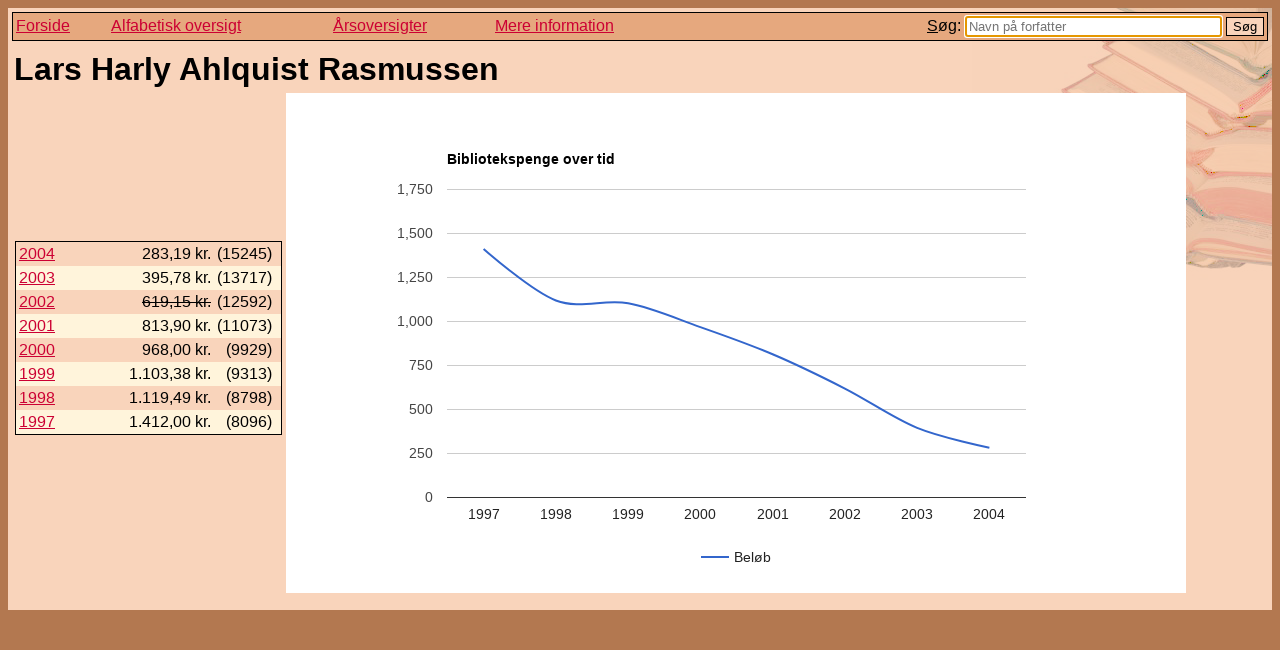

--- FILE ---
content_type: text/html; charset=utf-8
request_url: https://www.bibliotekspenge.dk/forfatter/Lars_Harly_Ahlquist_Rasmussen
body_size: 1165
content:
<!DOCTYPE html>
<html>
<head>
<title>
Forfatter - Lars Harly Ahlquist Rasmussen
</title>
<link rel="stylesheet" type="text/css" href="/style.css" />
<link rel="search" type="application/opensearchdescription+xml" title="Bibliotekspenge" href="/opensearch.xml" />
<link rel="shortcut icon" href="/favicon.ico" />

    <script type="text/javascript" src="https://www.gstatic.com/charts/loader.js"></script>
    <script type="text/javascript">
      google.charts.load('current', {'packages':['corechart']});
      google.charts.setOnLoadCallback(drawChart);

      function drawChart() {
        var data = google.visualization.arrayToDataTable([
          ['År', 'Beløb'],
          ['1997', 1412.00],
['1998', 1119.49],
['1999', 1103.38],
['2000', 968.00],
['2001', 813.90],
['2002', 619.15],
['2003', 395.78],
['2004', 283.19],

        ]);

        var options = {
          title: 'Bibliotekspenge over tid',
          curveType: 'function',
          legend: { position: 'bottom' }
        };

        var chart = new google.visualization.LineChart(document.getElementById('curve_chart'));

        chart.draw(data, options);
      }
    </script>
</head>
<body>
	<div id="content">
	<form action="/find">
	<table id="topmenu">
		<tr>
			<td><a href="/">Forside</a></td>
			<td><a href="/forfatter/">Alfabetisk oversigt</a></td>
			<td><a href="/oversigt/">Årsoversigter</a></td>
			<td><a href="/information">Mere information</a></td>
			<td align="right"><label for="q" accesskey="s"><div title="Hotkey: Genvejstast-S" class="search">Søg:</div> <input type="text" name="q" value="" id="q" placeholder="Navn på forfatter" size="30" autofocus></label> <input type="submit" value="Søg" class="submit" /></td>
		</tr>
	</table>
	</form>
<h1>Lars Harly Ahlquist Rasmussen</h1>
<table id="maincontent" style="border: 0px;" ><tr><td><table class="amountlist">
	<tr><td class="count"><a href="/oversigt/2004">2004</a></td><td class="amount">283,19 kr.</td><td class="count"><span class="yearposition" title="Forfatterens position dette år">(15245)</span></td><td></td></tr>
	<tr><td class="count"><a href="/oversigt/2003">2003</a></td><td class="amount">395,78 kr.</td><td class="count"><span class="yearposition" title="Forfatterens position dette år">(13717)</span></td><td></td></tr>
	<tr><td class="count"><a href="/oversigt/2002">2002</a></td><td class="amount"><span class="nofee" title="Beløbet var under bundgrænsen og blev ikke udbetalt">619,15 kr.</span></td><td class="count"><span class="yearposition" title="Forfatterens position dette år">(12592)</span></td><td></td></tr>
	<tr><td class="count"><a href="/oversigt/2001">2001</a></td><td class="amount">813,90 kr.</td><td class="count"><span class="yearposition" title="Forfatterens position dette år">(11073)</span></td><td></td></tr>
	<tr><td class="count"><a href="/oversigt/2000">2000</a></td><td class="amount">968,00 kr.</td><td class="count"><span class="yearposition" title="Forfatterens position dette år">(9929)</span></td><td></td></tr>
	<tr><td class="count"><a href="/oversigt/1999">1999</a></td><td class="amount">1.103,38 kr.</td><td class="count"><span class="yearposition" title="Forfatterens position dette år">(9313)</span></td><td></td></tr>
	<tr><td class="count"><a href="/oversigt/1998">1998</a></td><td class="amount">1.119,49 kr.</td><td class="count"><span class="yearposition" title="Forfatterens position dette år">(8798)</span></td><td></td></tr>
	<tr><td class="count"><a href="/oversigt/1997">1997</a></td><td class="amount">1.412,00 kr.</td><td class="count"><span class="yearposition" title="Forfatterens position dette år">(8096)</span></td><td></td></tr>
</table>

</td><td valign="top"><div id="curve_chart" style="width: 900px; height: 500px"></div></td></tr></table></div>
</body></html>
<!--Array
(
    [2004] => 283.19
    [2003] => 395.78
    [2002] => 619.15
    [2001] => 813.90
    [2000] => 968.00
    [1999] => 1103.38
    [1998] => 1119.49
    [1997] => 1412.00
)
